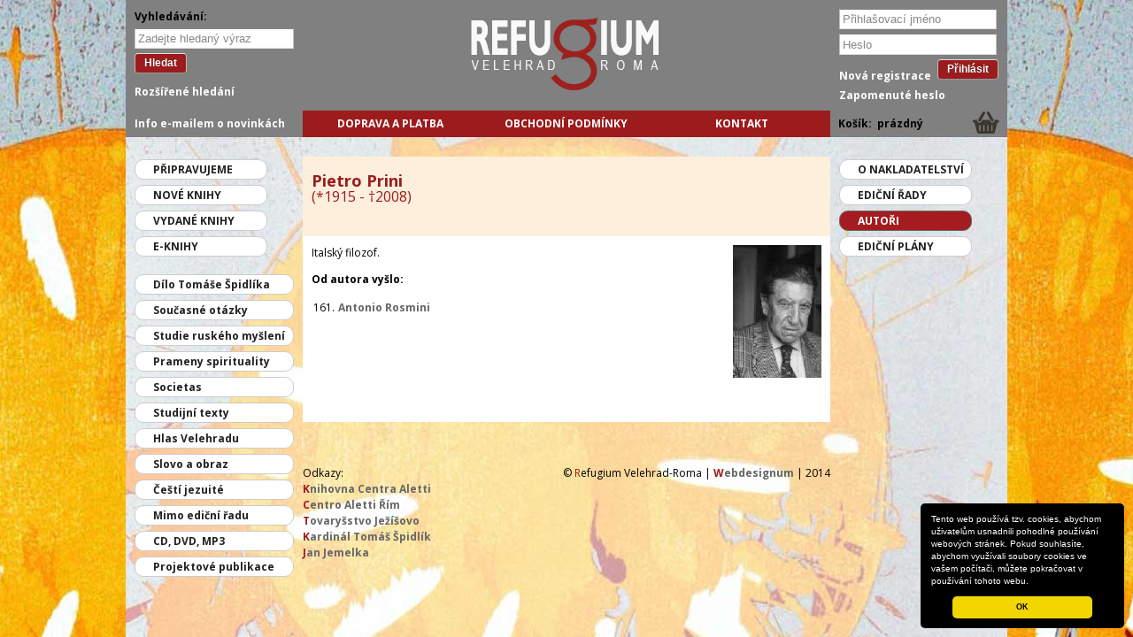

--- FILE ---
content_type: text/html
request_url: https://www.refugium.cz/obchod/autori/Prini-Pietro.html
body_size: 12800
content:
<!DOCTYPE html>
<html lang="cs" class="cs">
<head>
	<meta charset="utf-8" />
	<title>Pietro Prini (autor)</title>
	<meta name="description" content="Autor: Pietro Prini" />
    <link rel="shortcut icon" href="/favicon-01.ico" type="image/x-icon">
    <link rel="icon" href="/favicon-01.ico" type="image/x-icon">
    <link rel="home" href="/" title="Refugium.cz" />
    <link rel="search" href="/index/hledani" title="Hledání" />

<!-- jQuery -->
<script src="/_ext/jquery/js/jquery.min.js" type="text/javascript"></script>
<script src="/_ext/jquery/js/jquery-ui.min.js" type="text/javascript"></script>
<script src="/_ext/jquery/js/jquery-components.js" type="text/javascript"></script>
<link rel="stylesheet" type="text/css" href="/_ext/jquery/css/smoothness/jquery-ui.css" />
<!-- /jQuery -->


<!-- Formalize -->
<link rel="stylesheet" href="/_ext/formalize/css/formalize.css" />
<script type="text/javascript" src="/_ext/formalize/js/jquery.formalize.min.js"></script>
<!-- /Formalize -->


<!-- 996.gs -->
<link rel="stylesheet" href="/_ext/996gs/css/996_12_10_10.css" />
<!-- /996.gs -->


<!-- Beautytips -->
<script src="/_ext/beautytips/js/jquery.hoverIntent.min.js" type="text/javascript" charset="utf-8"></script>
<script src="/_ext/beautytips/js/jquery.bgiframe.min.js" type="text/javascript" charset="utf-8"></script>
<!--[if IE]><script src="/_ext/beautytips/js/excanvas.min.js" type="text/javascript" charset="utf-8"></script><![endif]-->
<script src="/_ext/beautytips/js/jquery.bt.min.js" type="text/javascript" charset="utf-8"></script>
<script src="/_ext/beautytips/js/jquery.easing.js" type="text/javascript" charset="utf-8"></script>
<!-- /Beautytips -->
<!-- Add mousewheel plugin (this is optional) -->
<script type="text/javascript" src="/_ext/fancybox/lib/jquery.mousewheel-3.0.6.pack.js"></script>

<!-- Add fancyBox -->
<link rel="stylesheet" href="/_ext/fancybox/source/jquery.fancybox.css?v=2.1.5" type="text/css" media="screen" />
<script type="text/javascript" src="/_ext/fancybox/source/jquery.fancybox.pack.js?v=2.1.5"></script>

<!-- Optionally add helpers - button, thumbnail and/or media -->
<link rel="stylesheet" href="/_ext/fancybox/source/helpers/jquery.fancybox-buttons.css?v=1.0.5" type="text/css" media="screen" />
<script type="text/javascript" src="/_ext/fancybox/source/helpers/jquery.fancybox-buttons.js?v=1.0.5"></script>
<script type="text/javascript" src="/_ext/fancybox/source/helpers/jquery.fancybox-media.js?v=1.0.6"></script>

<link rel="stylesheet" href="/_ext/fancybox/source/helpers/jquery.fancybox-thumbs.css?v=1.0.7" type="text/css" media="screen" />
<script type="text/javascript" src="/_ext/fancybox/source/helpers/jquery.fancybox-thumbs.js?v=1.0.7"></script>


<!-- Begin Cookie Consent plugin by Silktide - http://silktide.com/cookieconsent -->
<link rel="stylesheet" type="text/css" href="/_ext/cookieconsent/cookieconsent.min.css" />
<script src="/_ext/cookieconsent/cookieconsent.min.js"></script>
<script>
window.addEventListener("load", function(){
window.cookieconsent.initialise({
  "palette": {
    "popup": {
      "background": "#000"
    },
    "button": {
      "background": "#f1d600"
    }
  },
  "theme": "classic",
  "position": "bottom-right",
  //"dismissOnScroll": "400",
  //"dismissOnTimeout": "1000",
  "content": {
    "message": "Tento web používá tzv. cookies, abychom uživatelům usnadnili pohodlné používání webových stránek. Pokud souhlasíte, abychom využívali soubory cookies ve vašem počítači, můžete pokračovat v používání tohoto webu.",

    "dismiss": "OK",
    "link": null // "Více ..."
  }
})});
</script>
<!-- End Cookie Consent plugin -->


<!-- CSS -->
	<link rel="stylesheet" type="text/css" href="/_css/css.css?v=7" />
	<link rel="stylesheet" type="text/css" href="/_css/01.css?v=7" />
	<link rel="stylesheet" type="text/css" href="/_css/shop/shop.css?v=7" />
    <link href='https://fonts.googleapis.com/css?family=Open+Sans:400italic,700italic,400,700&subset=latin,cyrillic-ext,greek-ext,greek,latin-ext,cyrillic' rel='stylesheet' type='text/css'>
<!-- /CSS -->

<!-- JS -->
	<script src="/_js/js.js?v=1" type="text/javascript"></script>
	<script src="/_js/forum.js" type="text/javascript"></script>
<!-- /JS -->


</head>
<body class="obchod sm_domain-group-01">

<div id="header">
<div id="header_in" class="container_12 row">
<header>
</header>

</div><!-- id="header_in" -->
</div><!-- id="header" -->
<div id="all">
<div id="all_in" class="container_12 row">

    <div id="header_logo">
        <a href="/" title="Přechod na titulní stránku"><img src="/_i/01/logo.png" id="header_logo_img" alt="Nakladatelství Refugium Velehrad-Roma" title="Nakladatelství Refugium Velehrad-Roma" width="219" height="82" /></a>
    </div><!-- id="header_logo" -->
<div id="menu_main">
<nav>
    <div id="menu_main_in">
    <ul><li id="menu_main_li_1" class="menu_main_li"><a href="/Doprava-a-platba" id="menu_main_1" title="Možnosti dopravy a platby e-shopu Refugium.cz" class="first">Doprava a platba</a></li><li id="menu_main_li_2" class="menu_main_li"><a href="/Obchodni-podminky" id="menu_main_2" class="middle">Obchodní podmínky</a></li><li id="menu_main_li_3" class="menu_main_li"><a href="/Kontakt" id="menu_main_3" title="Kontaktní a fakturační údaje" class="last">Kontakt</a></li></ul>
    </div>
</nav>
</div><!-- id="menu_main" -->
<div class="cb">&nbsp;</div>
<div id="left">
<aside>
<div id="left_in">
<ul class="shop_cat"><li class='shop_cat_menu_Pripravujeme'><a href='/obchod/Pripravujeme/' class='shop_cat_menu_a_Pripravujeme'>Připravujeme</a></li><li class='shop_cat_menu_Nove-knihy'><a href='/obchod/Nove-knihy/' class='shop_cat_menu_a_Nove-knihy'>Nové knihy</a></li><li class='shop_cat_menu_Vydane-knihy'><a href='/obchod/Vydane-knihy/' class='shop_cat_menu_a_Vydane-knihy'>Vydané knihy</a></li><li class='shop_cat_menu_E-knihy'><a href='/obchod/E-knihy/' class='shop_cat_menu_a_E-knihy'>E-knihy</a></li><li class='shop_cat_menu_Dilo-Tomase-Spidlika'><a href='/obchod/Dilo-Tomase-Spidlika/' class='shop_cat_menu_a_Dilo-Tomase-Spidlika'>Dílo Tomáše Špidlíka</a></li><li class='shop_cat_menu_Soucasne-otazky'><a href='/obchod/Soucasne-otazky/' class='shop_cat_menu_a_Soucasne-otazky'>Současné otázky</a></li><li class='shop_cat_menu_Studie-ruskeho-mysleni'><a href='/obchod/Studie-ruskeho-mysleni/' class='shop_cat_menu_a_Studie-ruskeho-mysleni'>Studie ruského myšlení</a></li><li class='shop_cat_menu_Prameny-spirituality'><a href='/obchod/Prameny-spirituality/' class='shop_cat_menu_a_Prameny-spirituality'>Prameny spirituality</a></li><li class='shop_cat_menu_Societas'><a href='/obchod/Societas/' class='shop_cat_menu_a_Societas'>Societas</a></li><li class='shop_cat_menu_Studijni-texty'><a href='/obchod/Studijni-texty/' class='shop_cat_menu_a_Studijni-texty'>Studijní texty</a></li><li class='shop_cat_menu_Hlas-Velehradu'><a href='/obchod/Hlas-Velehradu/' class='shop_cat_menu_a_Hlas-Velehradu'>Hlas Velehradu</a></li><li class='shop_cat_menu_Slovo-a-obraz'><a href='/obchod/Slovo-a-obraz/' class='shop_cat_menu_a_Slovo-a-obraz'>Slovo a obraz</a></li><li class='shop_cat_menu_Cesti-jezuite'><a href='/obchod/Cesti-jezuite/' class='shop_cat_menu_a_Cesti-jezuite'>Čeští jezuité</a></li><li class='shop_cat_menu_Mimo-edicni-radu'><a href='/obchod/Mimo-edicni-radu/' class='shop_cat_menu_a_Mimo-edicni-radu'>Mimo ediční řadu</a></li><li class='shop_cat_menu_CD-DVD-MP3'><a href='/obchod/CD-DVD-MP3/' class='shop_cat_menu_a_CD-DVD-MP3'>CD, DVD, MP3</a></li><li class='shop_cat_menu_Projektove-publikace'><a href='/obchod/Projektove-publikace/' class='shop_cat_menu_a_Projektove-publikace'>Projektové publikace</a></li></ul>
</div><!-- id="left_in" -->
</aside>
</div><!-- id="left" -->


<div id="main" class="grid_9">
<h1>Pietro Prini <span class="shop_author_years">(*1915 - &dagger;2008)</span></h1>
<article>
<div id="main_in">

<img src="/_d/01/shop/prini_200812220731.jpg" width="100" height="150" alt="Pietro Prini" class="imgR" /><p>Italský filozof.</p><p class="mt"><strong>Od autora vyšlo:</strong></p>
<table class="format"><tr>
<td class="align_right">161. </td>
<td><a href="/obchod/produkt/Antonio-Rosmini.html">Antonio Rosmini</a></td>
</tr>

</table>

</div><!-- id="main_in" -->
</article>
</div><!-- id="main" -->

<div id="right">
<div id="right_in">
<ul>
<li><a href='/obchod/O-nakladatelstvi'>O nakladatelství</a></li>
<li><a href='/obchod/Edicni-rady'>Ediční řady</a></li>
<li><a href="/obchod/autori" class="active">Autoři</a></li>
<li><a href='/obchod/Edicni-plany'>Ediční plány</a></li>
</ul></div><!-- id="right_in" -->
</div><!-- id="right" -->

<div class="cb">&nbsp;</div>

</div><!-- id="all_in" -->
</div><!-- id="all" -->


<div id="navigation">
<div id="navigation_in">
    <div id="all_search">
        <div id="search_txt">Vyhledávání:</div>
        <form action="/hledani" method="get" onsubmit="return all_check_search_form();" id="all_search_form">
            <input type="text" name="q" id="search_val" value="" placeholder="Zadejte hledaný výraz" size="20" class="w100">
            <button type="submit" id="search_button">Hledat</button>
        </form>
        <div class="search_advanced_link"><a href="/obchod/rozsirene-hledani">Rozšířené hledání</a></div>
    </div>
    <!-- id="all_search" -->

    <script>
/* <![CDATA[ */
function usr_simple_check_form(){
    if($('#usr_simple_login').val()==''){
        $('#usr_simple_login').addClass("help-tip-left error");
        $('#usr_simple_login').bt('Musíte zadat přihlašovací jméno!', { trigger: ['focus', 'blur'], positions: ['left'], fill: '#eee' });
        $('#usr_simple_login').focus();
        return false;
    }

    if($('#usr_simple_password').val()==''){
        $('#usr_simple_password').addClass("help-tip-left error");
        $('#usr_simple_password').bt('Musíte zadat heslo!', { trigger: ['focus', 'blur'], positions: ['left'], fill: '#eee' });
        $('#usr_simple_password').focus();
        return false;
    }

    return true;
}
/* ]]> */
</script>

<div class="usr_simple_login usr_simple_login_form">
    <form action="/uzivatel?k=login" method="post" onsubmit="return usr_simple_check_form()">
        <div class="usr_simple_login_form_login">
            <input type="text" name="login" id="usr_simple_login" value="" class="w100" placeholder="Přihlašovací jméno" />
        </div>
        <div class="usr_simple_login_form_password">
            <input type="password" name="password" id="usr_simple_password" value="" class="w100" placeholder="Heslo" />
        </div>
        <div class="usr_simple_login_form_submit">
            <input type="hidden" name="ref" id="ref" value="" />
            <button type="submit" style="min-height:16px;">Přihlásit</button>
        </div>
    </form>

    <div class="usr_login_reg_lnk">
    <a href="/uzivatel">Nová registrace</a>
    </div>

    <div class="usr_login_pass_lnk">
    <a href="/uzivatel/user_password_new">Zapomenuté heslo</a>
    </div>
</div>

    

    <div id="shop_cart_info" class="shop_cart_info_empty">
    <div class="shop_cart_info_in">
        <span>Košík:</span> <strong>prázdný</strong>
    </div>
</div>


    <div id="infomail_link">
        <div class="infomail_reg_lnk">
        <a href="/obchod/infomails">Info e-mailem o novinkách</a>
        </div>
    </div>

<!--
    <div style="position:absolute;top:230px; right:-75px;transform: rotate(-90deg);transform-origin: left top 0;font-weight:bold;"><a href="http://www.galeriecaesar.cz/Galerie%20Archiv/2013/254_jemelka/jemelka.htm" target="_blank"><span class="accent">J</span>an Jemelka</a></div>
-->

</div>
</div>
<div id="footer" class="container_12 row">
<footer>
    <div id="footer_sub">
        <div class="footer_left">
<p>Odkazy:<br />
<a href="http://aletti.upol.cz/" target="_blank"><span class="accent">K</span>nihovna Centra Aletti</a><br />
<a href="http://www.centroaletti.com/" target="_blank"><span class="accent">C</span>entro Aletti Řím</a><br />
<a href="http://www.jesuit.cz/" target="_blank"><span class="accent">T</span>ovaryšstvo Ježíšovo</a><br />
<a href="https://www.spidlik.com/" target="_blank"><span class="accent">K</span>ardinál Tomáš Špidlík</a><br />
<a href="http://www.galeriecaesar.cz/Galerie%20Archiv/2013/254_jemelka/jemelka.htm" target="_blank" title="Autor grafiky na pozadí tohoto webu"><span class="accent">J</span>an Jemelka</a>
</p>
</div>

<div class="footer_right">
<p>&copy; <span class="accent">R</span>efugium Velehrad-Roma
|
<a href="http://www.webdesignum.cz/" target="_blank"><span class="accent">W</span>ebdesignum</a>
|
2014
</p>
</div>
    </div><!-- id="footer_sub" -->
</footer>
</div><!-- id="footer" -->

<script src="/_js/_bottom.js" type="text/javascript"></script>



</body>
</html>

--- FILE ---
content_type: text/css
request_url: https://www.refugium.cz/_ext/996gs/css/996_12_10_10.css
body_size: 598
content:
.grid_1 {width: 63px;}.grid_2 {width: 146px;}.grid_3 {width: 229px;}.grid_4 {width: 312px;}.grid_5 {width: 395px;}.grid_6 {width: 478px;}.grid_7 {width: 561px;}.grid_8 {width: 644px;}.grid_9 {width: 727px;}.grid_10 {width: 810px;}.grid_11 {width: 893px;}.grid_12 {width: 976px;}.column {margin: 0 10px 0 10px; overflow: hidden; float: left; display: inline;}.row {width: 996px; margin: 0 auto;}.row .row {margin: 0 -10px 0 -10px; width: auto; display: inline-block;} .grid_1,.grid_2,.grid_3,.grid_4,.grid_5,.grid_6,.grid_7,.grid_8,.grid_9,.grid_10,.grid_11,.grid_12,.grid_13,.grid_14,.grid_15,.grid_16{display:inline;float:left;margin-left:10px;margin-right:10px} .alpha{margin-left:0} .omega{margin-right:0}

--- FILE ---
content_type: text/css
request_url: https://www.refugium.cz/_css/01.css?v=7
body_size: 8364
content:
body{background-color:#bfbfbf;background-image: url(../_i/01/background_996px_gray.jpg);background-position: center top;background-repeat: repeat-y;background-attachment:fixed;}

#all{clear:both;}
#all_in{position:relative;margin:0 auto;width:996px;}

#header{margin:0 auto;position:relative;width:996px;height:150px;}
#header_in{position:fixed;width:996px;height:150px;top:0;}




#navigation{position: absolute;top:0;left:0;right:0;}
#navigation_in{width:996px;margin:0 auto;position: relative;}

#all_search{
position:fixed;
margin:10px;
width:180px;
}
    #all_search #search_txt{font-weight:bold;}
    #all_search #search_val{width:180px;margin:5px 0 0 0;}
    #all_search #search_button{margin:5px 0 0 0;font-weight:bold;/*color:#fff;background-color:#9c1b1c;*/}
    #all_search div a{color:#fff;}
    

input[type="button"], button{color:#fff;background:#9c1b1c;text-shadow:0 0 0 #000;}
input[type="button"]:hover, button:hover{color:#9c1b1c;background:#fff;text-shadow:0 0 0 #000;}

/* Styly pro formular rozsiren�ho hledani */
#advanced_search label {
  width: 100px;
  display: inline-block;
  font-weight: bold;
  margin: 5px 0 0 0;
}
#advanced_search input {
  width: 180px;
  margin: 5px 0 0 0;
}
#advanced_search button {
  background: none;
  font-weight: bold;
  font-shadow: none;
  color: #fff;
  background-color: #9c1b1c;
  margin: 5px 0 0 0;
  text-shadow: none;
  border-radius: 0;
  border: 0;
}
#advanced_search button:hover {
  color: #000;
  background-color: rgb(191, 191, 191);
}
/* Styly pro listu pro razen� vysledku rozsiren�ho hledani */
.sort_order_bar_top {
  margin-bottom: 5px;
}
.sort_order_bar_bottom {
  border-top: 1px solid #bfbfbf;
  border-bottom: 1px solid #bfbfbf;
  padding-top: 5px;
  padding-bottom: 5px;
}
.sort_direction_button {
  cursor: pointer;
}
.sort_direction_button:hover {
  color: rgb(191, 191, 191);
}
.sort_direction_button_selected {
  color: #9c1b1c;
}
a.sort_direction_button:hover{text-decoration:none;}


#infomail_link{position:fixed;top:132px;width:200px;line-height:15px;}
#infomail_link a{padding:0 10px;color:#fff;font-weight:bold;position: relative;}

#admin_link{position:fixed;width:300px;margin:5px 0 0 685px;font-size:x-small;color:#000;text-align:right;z-index:1000;}
#admin_link a{color:#fff;}


#header_logo{position: absolute;height:110px; z-index:1000;top:-130px;left:210px;}
#header_logo_img{margin:0px 0 0 180px;}




#menu_main{clear:both;position:relative;margin:0 200px;width:596px;top:-25px;z-index:1000;}
#menu_main_in{height:30px;background-color:#9c1b1c;}
#menu_main ul{margin:0;padding:0;}
#menu_main ul li{margin:0;padding:0;list-style-type:none;float:left;position:relative;}
#menu_main ul li a, #menu_main ul li strong{
display:block;
width:198px;
height:30px;
text-align:center;
line-height:30px;
margin:0;
color:#fff;
text-transform:uppercase;
font-weight:bold;
}
#menu_main ul li a.last, #menu_main ul li strong.last{width:200px;}
#menu_main ul li a{color:#fff;text-decoration:none;font-weight: bold;}
#menu_main ul li a:link, #menu_main ul li a:visited{color:#fff;}
#menu_main ul li a:hover{color:#000;font-weight:bold;background-color:#fff;}
#menu_main ul li a:active{color:#000;background-color:#999;}
#menu_main ul li strong{color:#ccc;background-color:#808080;}
#menu_main ul li a.active{color:#fff;text-decoration:underline;}
#menu_main ul li a.active:hover{color:#fff;text-decoration:none;}

#menu_main ul li ul{display:none;
width:240px;z-index:100;position:absolute;left:-2px;
background-color:#fff;border-color:#9c1b1c;border-style:solid;border-width:0 2px;}
#menu_main ul li ul li{float:none;}
#menu_main ul li ul li a, #menu_main ul li ul li strong{
color:#000;background-color:#fff;display: block;font-size:x-small;
height:auto;line-height:1em;padding:1em;
text-align:left;
width:200px;
}
#menu_main ul li ul li a:link, #menu_main ul li ul li  a:visited{color:#000;}
#menu_main ul li ul li a:hover{color:#000;background-color:#fff;}
#menu_main ul li ul li a:active{color:#000;background-color:#e8ebeb;}
#menu_main ul li ul li strong{color:#000;background-color:#e8ebeb;}
#menu_main ul li ul li a.active{color:#000;text-decoration:underline;padding:0;}
#menu_main ul li ul li a.active:hover{color:#666;text-decoration:none;}


#left{position:fixed;top:180px;width:180px;margin:0 10px;z-index:1000;}
#left p{text-align:left;}
#left ul, #right ul{margin:0;padding:0;overflow:hidden;}
#left ul li, #right ul li{margin:0;padding:0;list-style-type:none;list-style-position:outside;}
#left ul li a, #right ul li a{font-weight: normal;}
#left ul li a, #left ul li strong,
#right ul li a, #right ul li strong{
display:block;
font-size:12px;
padding:2px 0 2px 20px;
background-color:#fff;
border:1px solid #ccc;
margin:0 0 0.5em 0;
text-decoration: none;
}
#left ul li a:link, #right ul li a:link{color:#222;background-color:#fff;}
#left ul li a:visited, #right ul li a:visited{color:#444;background-color:#fff;}
#left ul li a:hover, #right ul li a:hover{color:#fff;border-color:#999;background-color:#a41c1f;}
#left ul li a:active, #right ul li a:active{color:#000;background-color:#e8e8e8;}
#left ul li strong, #right ul li strong  {color:#fff;border-color:#666;background-color:#a41c1f;}
#left ul li a.active, #right ul li a.active{color:#fff;border-color:#666;background-color:#a41c1f;font-weight:bold;}
#left ul li a.active strong, #right ul li a.active strong{padding:0;background-color:#a41c1f;}
/* t-menu */
#left ul li ul, #right ul li ul{margin:0;padding:0;background-image:none;}
#left ul li ul li, #right ul li ul li{padding-left:0;}
#left ul li ul li a, #left ul li ul li strong,
#right ul li ul li a, #right ul li ul li strong{padding:4px 0 4px 40px;font-size:11px;border-width:0 0 0 10px;}
#left ul li ul li a:link, #right ul li ul li a:link{color:#444;background-color:#ccc;border-color:#45c6be;}
#left ul li ul li a:visited, #right ul li ul li a:visited{color:#555;background-color:#ccc;border-color:#45c6be;}
#left ul li ul li a:hover, #right ul li ul li a:hover{color:#000;background-color:#ddd;border-color:#45c6be;}
#left ul li ul li a:active, #right ul li ul li a:active{color:#099;background-color:#eee;border-color:#45c6be;}
#left ul li ul li strong, #right ul li ul li strong{color:#000;background-color:#fff;border-color:#088;}
/* dalsi uroven */
#left ul li ul li ul li a, #left ul li ul li ul li strong{
padding:4px 0 4px 40px;font-size:10px;
}

#right{position:absolute;left:796px;top:30px;width:180px;}
#right_in{position:fixed;width:180px;margin:0 10px;}
#right ul li{width:150px;}
#right ul li a, #right ul li strong{text-transform:uppercase;font-weight:bold;}

body.sprava #right{display: none;}

/* Ackovy nadpis s-menu*/
div.menu_section_header{
font-size:14px;
padding:0 0.25em 0 10px;
margin:0 0 0.5em 0;
color:#000;
background-color: #eee;
line-height:30px;
border:1px solid #999;
}
div.menu_section_header a, div.menu_section_header strong{display:block;}
div.menu_section_header a:link{color:#000;}
div.menu_section_header a:visited{color:#333;}
div.menu_section_header a:hover{color:#000;}
div.menu_section_header a:active{color:#000;}
div.menu_section_header strong{color:#000;}

#left h3, #left h2{
padding:0 0.25em 0 0.25em;
background-image:url(../_i/menu_main_bg.gif);
background-position:center;
background-repeat:repeat-x;
color:#000;
font-size:small;
line-height:30px;
}

#main{position:relative;min-height:300px;width:596px;background-color:#fff;margin:0 200px;top:-20px;}
#main_in{padding:10px;}

#addthis{position:absolute;top:5px;right:10px;width:200px;text-align:right;}

#index_right .block h2{margin:0;}

#index_right .block h2{margin:0;padding:0;border-bottom:0 none;}

#footer{clear:both;margin:0 auto;width:596px;}
#footer_in{margin:0;padding:0;background-color:#999;}
#footer_sub{margin:1em 0 0 0;padding:0;text-align:center;font-size:12px;}
.footer_left{width:33%;float:left;}
.footer_right{width:66%;float:right;text-align:right;}
.footer_right p{text-align:right;}

.accent{color:#9c1b1c;}

body #main_in #tabs ul.ui-tabs-nav li a{font-weight:normal;}

#left ul.shop_cat li a, #left ul.shop_cat li strong{padding-top:2px;padding-bottom:2px;}
#left ul li a, #left ul li strong{font-weight:bold;}

#left div.shop_menu_header ul li a, #left div.shop_menu_header ul li strong{font-size:14px;line-height:30px;}

body.sprava #main{width:750px;margin-right:0;}
body.sprava #left{position:absolute;top:10px;left:0;}

.shop_product_0 table tr td{vertical-align: middle;}

.accent_green{color:#82aa30;font-weight:bold;}


--- FILE ---
content_type: application/x-javascript
request_url: https://www.refugium.cz/_js/_bottom.js
body_size: 1194
content:
$(".text_icon_32").corner("5px");
$(".text_icon_16").corner("2px");

$(".round_10").corner("10px");
$(".menu_section_header").corner("10px");
$("#left ul li a").corner("10px");
$("#left ul li strong").corner("10px");
$("#right ul li a").corner("10px");
$("#right ul li strong").corner("10px");

$(document).ready(function(){
  $(".resizable").resizable();
});

$(document).ready(function(){
  $("table.zebra tr:even").css("background-color", "#eee");
  $("table.zebra tr.tr_h").css("background-color", "#fff");
});

$(document).ready(function() {
	$(".fancybox").fancybox();
});


function leftAbsolute(){
    if($(window).height() < 658){
        $("body:not(.sprava) #left").css("position", "absolute");
        $("body:not(.sprava) #left").css("top", "30px");
        $("body:not(.sprava) #all_search").css("position", "absolute");
        $("body:not(.sprava) #infomail_link").css("position", "absolute");
    }
    else{
        $("body:not(.sprava) #left").css("position", "fixed");
        $("body:not(.sprava) #left").css("top", "180px");
        $("body:not(.sprava) #all_search").css("position", "fixed");
        $("body:not(.sprava) #infomail_link").css("position", "fixed");
    }
}

$(document).ready(function() {
	leftAbsolute();
});

$(window).resize(function() {
    leftAbsolute();
});


--- FILE ---
content_type: application/x-javascript
request_url: https://www.refugium.cz/_js/js.js?v=1
body_size: 2732
content:
function emil(id,jm,dom2,dom1,param){
  if(!document.getElementById(id)){
    return;
  }
  if(dom1==''){
    dom1='cz';
  }
  adr=jm+'@'+dom2+'.'+dom1;
  href='mailto:'+adr;
  if(param){href+= '?'+param;}
  document.getElementById(id).href=href;
  document.getElementById(id).innerHTML=adr;
}

function img_popup(src,w,h,n){
  sw=screen.width;
  sh=screen.height;
  wid=Math.min(w,sw);
  hei=Math.min(h,sh);
  tp=(sh-hei)/2;
  le=(sw-wid)/2;
  url='/?win=img&src='+src+'&w='+w+'&h='+h+'&n='+n;
  vla='width='+wid+',height='+hei+',toolbar=no, ';
  vla+='menubar=no, location=no, scrollbars=yes, resize=yes, ';
  vla+='top='+tp+', left='+le;
  window.open(url,'foto',vla);
  return true;
}

var kam1;//global
function redir(kam){
  kam1=kam;
  setTimeout("redir1()",1000);
}
function redir1(){
  document.location=kam1;
}
// casovane presmerovani, cas je v milisekundach
function redir_timed(kam, time){
  kam1=kam;
  setTimeout("redir1()",time);
}
// casovane presmerovani, cas je v milisekundach
function timed_redir(kam, time){
    redir_timed(kam, time);
}


/**
Validuje e-mailovou adresu a povoli odesilaci tlacitko
*/
function email_validate(form_email_id, form_submit_id){
  var email_reg = /^([\w-\.]+@([\w-]+\.)+[\w-]{2,4})?$/;

  var email_address_val = $(form_email_id).val();
  if(email_address_val.length <=5){
    $(form_submit_id).attr('disabled','disabled');
    ret = false;
  }
  else if(email_reg.test(email_address_val)){
    //$(form_submit_id).attr('disabled','');
    $(form_submit_id).removeAttr('disabled');
    ret = true;
  }
  else{
    $(form_submit_id).attr('disabled','disabled');
    ret = false;
  }
  return ret;
}

/**
Hledani
*/
function all_check_search_form(){
    if($("#search_val").val().length < 3){return false;}
    else{return true;}
}
function all_check_submit_search_form(fo){
    if($("#search_val").val().length < 3){return false;}
    else{$("#all_search_form").submit();}
}

/**
 * Funkce pro rozsirene hledani, doplni odpovidaj�ci data do formulare, ktery n�sledne odesle
 */
function advanced_search_sort(razeni, vzestupne) {
  if (document.getElementById('advanced_search') && document.getElementById('qrazeni') && document.getElementById('qvzestupne')) {
    var form = document.getElementById('advanced_search');
    var input_razeni = document.getElementById('qrazeni');
    var input_vzestupne = document.getElementById('qvzestupne');

    input_razeni.value = razeni;
    if (vzestupne == true) {
      input_vzestupne.value = 'true';
    } else {
      input_vzestupne.value = 'false';
    }

    form.submit();
  }
}

/**
 * Ladici funkce pro vypis objektu
 */
function w(obj){
    ret='';
    if( (typeof obj == "object") && (obj !== null) ){
        for(i in obj){
            ret += i + ' = ' + obj[i] +'\n';
        }
    }
    else{
        ret = obj;
    }
    alert(ret);
}
